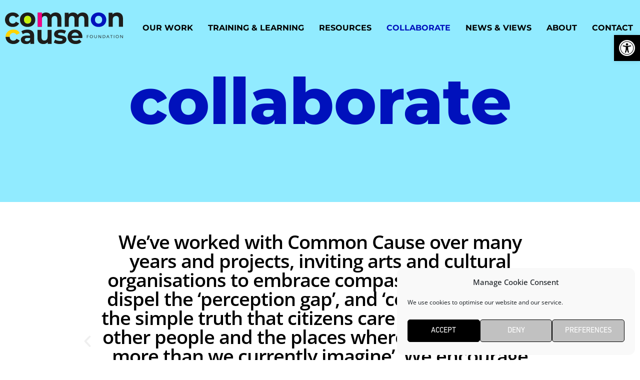

--- FILE ---
content_type: text/css
request_url: https://commoncausefoundation.org/wp-content/cache/min/1/wp-content/themes/hello-elementor-child/style.css?ver=1767630183
body_size: 857
content:
.woocommerce-order-details__title{font-size:30px!important}.woocommerce-order p,.woocommerce-order li,.woocommerce-order h2,.woocommerce-order td,.woocommerce-order th{color:#000!important}.woocommerce-checkout-review-order-table .cart_item td.product-name{min-width:200px}.product-name a{pointer-events:none}#hidden-text,#hidden-text1,#hidden-text2,.extrinsic,.intrinsic,.cultural{display:none}.sub-link{text-decoration:underline!important;color:#000}.sub-pink{background:#F20085;padding:0 .2em}.sub-green{background:#C4F20A;padding:0 .2em}.sub-yellow{background:#FFD400;padding:0 .2em}.sub-blue{background:#91EBFF;padding:0 .2em}.color-pink{color:#F20085}.color-green.current-menu-item a{color:#C4F20A!important}.color-yellow.current-menu-item a{color:#FFD400!important}.color-yellow a:hover::after{background-color:#FFD400!important}.color-pink.current-menu-item a{color:#F20085!important}.color-pink a:hover::after{background-color:#F20085!important}.color-blue-light.current-menu-item a{color:#91EBFF!important}.color-blue-light a:hover::after{background-color:#91EBFF!important}.color-blue.current-menu-item a{color:#0011BC!important}.color-blue a:hover::after{background-color:#0011BC!important}.icon-invert{transform:rotate(0deg)!important;margin-top:-32px}.seccion-50,.seccion-50 .elementor-container{flex-wrap:wrap;justify-content:flex-start}.seccion-50-right,.seccion-50-right .elementor-container{flex-wrap:wrap;justify-content:flex-end}.seccion-50 .elementor-column:first-child{width:50%}.seccion-50-right .elementor-column:first-child{width:600px;max-width:50%}.seccion-50 .elementor-column:last-child{width:600px;max-width:50%}.seccion-50-right .elementor-column:last-child{width:50%}.carrusel-slider{overflow-x:hidden;overflow-y:hidden}.carrusel-slider .jet-listing-grid__items{width:calc(100% + 20%)!important;margin-left:-10%!important}.carrusel-slider .prev-arrow{left:10%!important}.carrusel-slider .next-arrow{right:10%!important}.jet-listing-grid__slider .jet-listing-grid__slider-icon{opacity:0;transition:all .2s ease-in-out}.jet-listing-grid__slider:hover .jet-listing-grid__slider-icon{opacity:1}.img-resource{cursor:pointer}.carrusel-values .jet-listing-grid__item:first-child section,.carrusel-values .jet-listing-grid__item:last-child section{border:0!important;opacity:0!important}.carrusel-values .jet-listing-grid__item:first-child .elementor-background-overlay,.carrusel-values .jet-listing-grid__item:last-child .elementor-background-overlay{background:none!important}.post-1082 .take-title,.post-1082 .take-content{display:none}@media (max-width:1025px){.seccion-50 .elementor-column:first-child{width:100%}.seccion-50 .elementor-column:last-child{width:100%;max-width:100%}}@media (max-width:767px){br.not-mobile{display:none}.carrusel-slider .jet-listing-grid__items{width:100%!important;margin:0!important}.carrusel-slider .prev-arrow{left:0!important}.carrusel-slider .next-arrow{right:0!important}.jet-listing-grid__slider .jet-listing-grid__slider-icon{opacity:1!important;transition:all .2s ease-in-out}.jet-listing-grid__slider-icon.slick-arrow{top:30%!important}.seccion-50-right .elementor-column,.seccion-50 .elementor-column{width:100%!important;max-width:100%!important}.elementor-nav-menu--dropdown{height:100vh}.elementor-nav-menu{height:100%;margin-top:30px!important}.elementor-nav-menu li{margin-bottom:15px!important}.elementor-sticky--effects .elementor-nav-menu--dropdown{top:15px!important}}

--- FILE ---
content_type: text/css
request_url: https://commoncausefoundation.org/wp-content/uploads/elementor/css/post-6.css?ver=1767630181
body_size: 710
content:
.elementor-kit-6{--e-global-color-primary:#000000;--e-global-color-secondary:#000000;--e-global-color-text:#000000;--e-global-color-accent:#000000;--e-global-color-6169a6c:#F20085;--e-global-color-c41b30a:#91EBFF;--e-global-color-8c308dc:#C4F20A;--e-global-color-aa752fc:#FFD400;--e-global-color-7b366ab:#0011BC;--e-global-color-de299ed:#FFFFFF;--e-global-typography-text-font-family:"Montserrat";--e-global-typography-text-font-weight:400;color:var( --e-global-color-primary );font-family:"Open Sans", Sans-serif;font-size:17px;line-height:24px;}.elementor-kit-6 button,.elementor-kit-6 input[type="button"],.elementor-kit-6 input[type="submit"],.elementor-kit-6 .elementor-button{background-color:var( --e-global-color-accent );font-family:"DIN", Sans-serif;font-size:18px;text-transform:uppercase;line-height:1em;border-radius:20px 20px 20px 20px;padding:11px 15px 8px 15px;}.elementor-kit-6 button:hover,.elementor-kit-6 button:focus,.elementor-kit-6 input[type="button"]:hover,.elementor-kit-6 input[type="button"]:focus,.elementor-kit-6 input[type="submit"]:hover,.elementor-kit-6 input[type="submit"]:focus,.elementor-kit-6 .elementor-button:hover,.elementor-kit-6 .elementor-button:focus{background-color:var( --e-global-color-6169a6c );}.elementor-kit-6 e-page-transition{background-color:#FFBC7D;}.elementor-kit-6 h1{font-family:"Montserrat", Sans-serif;font-size:250px;font-weight:800;}.elementor-kit-6 h2{font-family:"Montserrat", Sans-serif;font-size:80px;font-weight:800;}.elementor-kit-6 h3{font-family:"Montserrat", Sans-serif;font-size:35px;font-weight:800;text-transform:uppercase;}.elementor-kit-6 h4{font-family:"Montserrat", Sans-serif;font-size:30px;font-weight:800;}.elementor-kit-6 img{border-style:solid;border-width:0px 0px 0px 0px;border-radius:0px 0px 0px 0px;}.elementor-section.elementor-section-boxed > .elementor-container{max-width:1200px;}.e-con{--container-max-width:1200px;}.elementor-widget:not(:last-child){margin-block-end:20px;}.elementor-element{--widgets-spacing:20px 20px;--widgets-spacing-row:20px;--widgets-spacing-column:20px;}{}h1.entry-title{display:var(--page-title-display);}@media(max-width:1024px){.elementor-section.elementor-section-boxed > .elementor-container{max-width:1024px;}.e-con{--container-max-width:1024px;}}@media(max-width:767px){.elementor-section.elementor-section-boxed > .elementor-container{max-width:767px;}.e-con{--container-max-width:767px;}}/* Start Custom Fonts CSS */@font-face {
	font-family: 'DIN';
	font-style: normal;
	font-weight: normal;
	font-display: auto;
	src: url('/wp-content/uploads/fonts/DINNextLTPro-Regular.otf') format('truetype');
}
/* End Custom Fonts CSS */

--- FILE ---
content_type: text/css
request_url: https://commoncausefoundation.org/wp-content/uploads/elementor/css/post-30.css?ver=1767632383
body_size: 2230
content:
.elementor-30 .elementor-element.elementor-element-80764a5:not(.elementor-motion-effects-element-type-background), .elementor-30 .elementor-element.elementor-element-80764a5 > .elementor-motion-effects-container > .elementor-motion-effects-layer{background-color:var( --e-global-color-c41b30a );}.elementor-30 .elementor-element.elementor-element-80764a5{transition:background 0.3s, border 0.3s, border-radius 0.3s, box-shadow 0.3s;padding:10% 0% 10% 0%;}.elementor-30 .elementor-element.elementor-element-80764a5 > .elementor-background-overlay{transition:background 0.3s, border-radius 0.3s, opacity 0.3s;}.elementor-30 .elementor-element.elementor-element-1b574df{text-align:center;}.elementor-30 .elementor-element.elementor-element-1b574df .elementor-heading-title{font-size:10vw;color:var( --e-global-color-7b366ab );}.elementor-30 .elementor-element.elementor-element-10e3311 > .elementor-container{max-width:1000px;}.elementor-30 .elementor-element.elementor-element-10e3311{padding:30px 0px 30px 0px;}.elementor-30 .elementor-element.elementor-element-a6d7d75 .elementor-swiper-button{font-size:30px;}.elementor-30 .elementor-element.elementor-element-a6d7d75 .swiper-pagination-bullet{height:15px;width:15px;}.elementor-30 .elementor-element.elementor-element-a6d7d75 .swiper-horizontal .swiper-pagination-progressbar{height:15px;}.elementor-30 .elementor-element.elementor-element-a6d7d75 .elementor-testimonial__text{font-size:38px;font-weight:600;font-style:normal;line-height:1em;letter-spacing:-1px;}.elementor-30 .elementor-element.elementor-element-a6d7d75 .elementor-testimonial__name{font-size:22px;font-weight:normal;}.elementor-30 .elementor-element.elementor-element-a6d7d75 .elementor-testimonial__image img{width:0px;height:0px;}.elementor-30 .elementor-element.elementor-element-a6d7d75.elementor-testimonial--layout-image_left .elementor-testimonial__content:after,
					 .elementor-30 .elementor-element.elementor-element-a6d7d75.elementor-testimonial--layout-image_right .elementor-testimonial__content:after{top:calc( 20px + (0px / 2) - 8px );}body:not(.rtl) .elementor-30 .elementor-element.elementor-element-a6d7d75.elementor-testimonial--layout-image_stacked:not(.elementor-testimonial--align-center):not(.elementor-testimonial--align-right) .elementor-testimonial__content:after,
					 body:not(.rtl) .elementor-30 .elementor-element.elementor-element-a6d7d75.elementor-testimonial--layout-image_inline:not(.elementor-testimonial--align-center):not(.elementor-testimonial--align-right) .elementor-testimonial__content:after,
					 .elementor-30 .elementor-element.elementor-element-a6d7d75.elementor-testimonial--layout-image_stacked.elementor-testimonial--align-left .elementor-testimonial__content:after,
					 .elementor-30 .elementor-element.elementor-element-a6d7d75.elementor-testimonial--layout-image_inline.elementor-testimonial--align-left .elementor-testimonial__content:after{left:calc( 20px + (0px / 2) - 8px );right:auto;}body.rtl .elementor-30 .elementor-element.elementor-element-a6d7d75.elementor-testimonial--layout-image_stacked:not(.elementor-testimonial--align-center):not(.elementor-testimonial--align-left) .elementor-testimonial__content:after,
					 body.rtl .elementor-30 .elementor-element.elementor-element-a6d7d75.elementor-testimonial--layout-image_inline:not(.elementor-testimonial--align-center):not(.elementor-testimonial--align-left) .elementor-testimonial__content:after,
					 .elementor-30 .elementor-element.elementor-element-a6d7d75.elementor-testimonial--layout-image_stacked.elementor-testimonial--align-right .elementor-testimonial__content:after,
					 .elementor-30 .elementor-element.elementor-element-a6d7d75.elementor-testimonial--layout-image_inline.elementor-testimonial--align-right .elementor-testimonial__content:after{right:calc( 20px + (0px / 2) - 8px );left:auto;}body:not(.rtl) .elementor-30 .elementor-element.elementor-element-a6d7d75.elementor-testimonial--layout-image_above:not(.elementor-testimonial--align-center):not(.elementor-testimonial--align-right) .elementor-testimonial__content:after,
					 .elementor-30 .elementor-element.elementor-element-a6d7d75.elementor-testimonial--layout-image_above.elementor-testimonial--align-left .elementor-testimonial__content:after{left:calc( 20px + (0px / 2) - 8px );right:auto;}body.rtl .elementor-30 .elementor-element.elementor-element-a6d7d75.elementor-testimonial--layout-image_above:not(.elementor-testimonial--align-center):not(.elementor-testimonial--align-left) .elementor-testimonial__content:after,
					 .elementor-30 .elementor-element.elementor-element-a6d7d75.elementor-testimonial--layout-image_above.elementor-testimonial--align-right .elementor-testimonial__content:after{right:calc( 20px + (0px / 2) - 8px );left:auto;}.elementor-30 .elementor-element.elementor-element-ee4443e:not(.elementor-motion-effects-element-type-background), .elementor-30 .elementor-element.elementor-element-ee4443e > .elementor-motion-effects-container > .elementor-motion-effects-layer{background-color:var( --e-global-color-aa752fc );}.elementor-30 .elementor-element.elementor-element-ee4443e{transition:background 0.3s, border 0.3s, border-radius 0.3s, box-shadow 0.3s;}.elementor-30 .elementor-element.elementor-element-ee4443e > .elementor-background-overlay{transition:background 0.3s, border-radius 0.3s, opacity 0.3s;}.elementor-30 .elementor-element.elementor-element-ca208d5:not(.elementor-motion-effects-element-type-background) > .elementor-widget-wrap, .elementor-30 .elementor-element.elementor-element-ca208d5 > .elementor-widget-wrap > .elementor-motion-effects-container > .elementor-motion-effects-layer{background-color:var( --e-global-color-aa752fc );}.elementor-30 .elementor-element.elementor-element-ca208d5 > .elementor-element-populated{transition:background 0.3s, border 0.3s, border-radius 0.3s, box-shadow 0.3s;padding:15% 10% 15% 1%;}.elementor-30 .elementor-element.elementor-element-ca208d5 > .elementor-element-populated > .elementor-background-overlay{transition:background 0.3s, border-radius 0.3s, opacity 0.3s;}.elementor-30 .elementor-element.elementor-element-7b70c87 .elementor-heading-title{font-size:70px;color:var( --e-global-color-6169a6c );}.elementor-30 .elementor-element.elementor-element-8ba3a55:not(.elementor-motion-effects-element-type-background) > .elementor-widget-wrap, .elementor-30 .elementor-element.elementor-element-8ba3a55 > .elementor-widget-wrap > .elementor-motion-effects-container > .elementor-motion-effects-layer{background-image:url("https://commoncausefoundation.org/wp-content/uploads/2021/07/Seeing-is-believing.jpg");background-position:544px 0px;background-repeat:no-repeat;background-size:cover;}.elementor-bc-flex-widget .elementor-30 .elementor-element.elementor-element-8ba3a55.elementor-column .elementor-widget-wrap{align-items:center;}.elementor-30 .elementor-element.elementor-element-8ba3a55.elementor-column.elementor-element[data-element_type="column"] > .elementor-widget-wrap.elementor-element-populated{align-content:center;align-items:center;}.elementor-30 .elementor-element.elementor-element-8ba3a55 > .elementor-element-populated{transition:background 0.3s, border 0.3s, border-radius 0.3s, box-shadow 0.3s;}.elementor-30 .elementor-element.elementor-element-8ba3a55 > .elementor-element-populated > .elementor-background-overlay{transition:background 0.3s, border-radius 0.3s, opacity 0.3s;}.elementor-30 .elementor-element.elementor-element-7084304{--spacer-size:50px;}.elementor-30 .elementor-element.elementor-element-d7d6014{margin-top:102px;margin-bottom:102px;}.elementor-bc-flex-widget .elementor-30 .elementor-element.elementor-element-3d1fb35.elementor-column .elementor-widget-wrap{align-items:center;}.elementor-30 .elementor-element.elementor-element-3d1fb35.elementor-column.elementor-element[data-element_type="column"] > .elementor-widget-wrap.elementor-element-populated{align-content:center;align-items:center;}.elementor-30 .elementor-element.elementor-element-3d1fb35 > .elementor-element-populated{margin:0px 50px 0px 0px;--e-column-margin-right:50px;--e-column-margin-left:0px;}.elementor-30 .elementor-element.elementor-element-28e9181 .elementor-heading-title{font-size:62px;color:var( --e-global-color-7b366ab );}.elementor-30 .elementor-element.elementor-element-5f01eff:not(.elementor-motion-effects-element-type-background), .elementor-30 .elementor-element.elementor-element-5f01eff > .elementor-motion-effects-container > .elementor-motion-effects-layer{background-color:var( --e-global-color-6169a6c );}.elementor-30 .elementor-element.elementor-element-5f01eff{transition:background 0.3s, border 0.3s, border-radius 0.3s, box-shadow 0.3s;}.elementor-30 .elementor-element.elementor-element-5f01eff > .elementor-background-overlay{transition:background 0.3s, border-radius 0.3s, opacity 0.3s;}.elementor-30 .elementor-element.elementor-element-a0b818d > .elementor-element-populated{transition:background 0.3s, border 0.3s, border-radius 0.3s, box-shadow 0.3s;padding:15% 10% 15% 1%;}.elementor-30 .elementor-element.elementor-element-a0b818d > .elementor-element-populated > .elementor-background-overlay{transition:background 0.3s, border-radius 0.3s, opacity 0.3s;}.elementor-30 .elementor-element.elementor-element-bf8ef88 .elementor-heading-title{font-size:70px;color:var( --e-global-color-c41b30a );}.elementor-30 .elementor-element.elementor-element-fd219fc{color:var( --e-global-color-de299ed );}.elementor-30 .elementor-element.elementor-element-0461fe8:not(.elementor-motion-effects-element-type-background) > .elementor-widget-wrap, .elementor-30 .elementor-element.elementor-element-0461fe8 > .elementor-widget-wrap > .elementor-motion-effects-container > .elementor-motion-effects-layer{background-image:url("https://commoncausefoundation.org/wp-content/uploads/2021/07/Research-projects.jpg");background-position:482px 0px;background-repeat:no-repeat;background-size:cover;}.elementor-bc-flex-widget .elementor-30 .elementor-element.elementor-element-0461fe8.elementor-column .elementor-widget-wrap{align-items:center;}.elementor-30 .elementor-element.elementor-element-0461fe8.elementor-column.elementor-element[data-element_type="column"] > .elementor-widget-wrap.elementor-element-populated{align-content:center;align-items:center;}.elementor-30 .elementor-element.elementor-element-0461fe8 > .elementor-element-populated{transition:background 0.3s, border 0.3s, border-radius 0.3s, box-shadow 0.3s;}.elementor-30 .elementor-element.elementor-element-0461fe8 > .elementor-element-populated > .elementor-background-overlay{transition:background 0.3s, border-radius 0.3s, opacity 0.3s;}.elementor-30 .elementor-element.elementor-element-75f2e7b{--spacer-size:50px;}.elementor-30 .elementor-element.elementor-element-e2cf01f{transition:background 0.3s, border 0.3s, border-radius 0.3s, box-shadow 0.3s;}.elementor-30 .elementor-element.elementor-element-e2cf01f > .elementor-background-overlay{transition:background 0.3s, border-radius 0.3s, opacity 0.3s;}.elementor-30 .elementor-element.elementor-element-bcaf5bb:not(.elementor-motion-effects-element-type-background) > .elementor-widget-wrap, .elementor-30 .elementor-element.elementor-element-bcaf5bb > .elementor-widget-wrap > .elementor-motion-effects-container > .elementor-motion-effects-layer{background-image:url("https://commoncausefoundation.org/wp-content/uploads/2021/09/teaching_.jpg");background-position:-375px 0px;background-repeat:no-repeat;background-size:cover;}.elementor-bc-flex-widget .elementor-30 .elementor-element.elementor-element-bcaf5bb.elementor-column .elementor-widget-wrap{align-items:center;}.elementor-30 .elementor-element.elementor-element-bcaf5bb.elementor-column.elementor-element[data-element_type="column"] > .elementor-widget-wrap.elementor-element-populated{align-content:center;align-items:center;}.elementor-30 .elementor-element.elementor-element-bcaf5bb > .elementor-element-populated{transition:background 0.3s, border 0.3s, border-radius 0.3s, box-shadow 0.3s;}.elementor-30 .elementor-element.elementor-element-bcaf5bb > .elementor-element-populated > .elementor-background-overlay{transition:background 0.3s, border-radius 0.3s, opacity 0.3s;}.elementor-30 .elementor-element.elementor-element-f2453e0{--spacer-size:50px;}.elementor-30 .elementor-element.elementor-element-813c32c > .elementor-element-populated{transition:background 0.3s, border 0.3s, border-radius 0.3s, box-shadow 0.3s;padding:18% 1% 18% 10%;}.elementor-30 .elementor-element.elementor-element-813c32c > .elementor-element-populated > .elementor-background-overlay{transition:background 0.3s, border-radius 0.3s, opacity 0.3s;}.elementor-30 .elementor-element.elementor-element-1ad44cf .elementor-heading-title{font-size:70px;color:var( --e-global-color-6169a6c );}.elementor-30 .elementor-element.elementor-element-7d1b45c{color:var( --e-global-color-primary );}.elementor-30 .elementor-element.elementor-element-5828b2a:not(.elementor-motion-effects-element-type-background), .elementor-30 .elementor-element.elementor-element-5828b2a > .elementor-motion-effects-container > .elementor-motion-effects-layer{background-color:var( --e-global-color-8c308dc );}.elementor-30 .elementor-element.elementor-element-5828b2a{transition:background 0.3s, border 0.3s, border-radius 0.3s, box-shadow 0.3s;}.elementor-30 .elementor-element.elementor-element-5828b2a > .elementor-background-overlay{transition:background 0.3s, border-radius 0.3s, opacity 0.3s;}.elementor-30 .elementor-element.elementor-element-c2f7f74 > .elementor-element-populated{transition:background 0.3s, border 0.3s, border-radius 0.3s, box-shadow 0.3s;padding:18% 10% 18% 1%;}.elementor-30 .elementor-element.elementor-element-c2f7f74 > .elementor-element-populated > .elementor-background-overlay{transition:background 0.3s, border-radius 0.3s, opacity 0.3s;}.elementor-30 .elementor-element.elementor-element-76fcc91 .elementor-heading-title{font-size:70px;color:var( --e-global-color-6169a6c );}.elementor-30 .elementor-element.elementor-element-c7cc5ae{color:var( --e-global-color-primary );}.elementor-30 .elementor-element.elementor-element-3cfe50c:not(.elementor-motion-effects-element-type-background) > .elementor-widget-wrap, .elementor-30 .elementor-element.elementor-element-3cfe50c > .elementor-widget-wrap > .elementor-motion-effects-container > .elementor-motion-effects-layer{background-image:url("https://commoncausefoundation.org/wp-content/uploads/2021/07/Consultancy.jpg");background-position:388px 0px;background-repeat:no-repeat;background-size:cover;}.elementor-bc-flex-widget .elementor-30 .elementor-element.elementor-element-3cfe50c.elementor-column .elementor-widget-wrap{align-items:center;}.elementor-30 .elementor-element.elementor-element-3cfe50c.elementor-column.elementor-element[data-element_type="column"] > .elementor-widget-wrap.elementor-element-populated{align-content:center;align-items:center;}.elementor-30 .elementor-element.elementor-element-3cfe50c > .elementor-element-populated{transition:background 0.3s, border 0.3s, border-radius 0.3s, box-shadow 0.3s;}.elementor-30 .elementor-element.elementor-element-3cfe50c > .elementor-element-populated > .elementor-background-overlay{transition:background 0.3s, border-radius 0.3s, opacity 0.3s;}.elementor-30 .elementor-element.elementor-element-309b949{--spacer-size:50px;}.elementor-30 .elementor-element.elementor-element-f7226bb:not(.elementor-motion-effects-element-type-background), .elementor-30 .elementor-element.elementor-element-f7226bb > .elementor-motion-effects-container > .elementor-motion-effects-layer{background-color:var( --e-global-color-c41b30a );}.elementor-30 .elementor-element.elementor-element-f7226bb{transition:background 0.3s, border 0.3s, border-radius 0.3s, box-shadow 0.3s;}.elementor-30 .elementor-element.elementor-element-f7226bb > .elementor-background-overlay{transition:background 0.3s, border-radius 0.3s, opacity 0.3s;}.elementor-30 .elementor-element.elementor-element-cab87c7:not(.elementor-motion-effects-element-type-background) > .elementor-widget-wrap, .elementor-30 .elementor-element.elementor-element-cab87c7 > .elementor-widget-wrap > .elementor-motion-effects-container > .elementor-motion-effects-layer{background-image:url("https://commoncausefoundation.org/wp-content/uploads/2021/07/Values-Analysis.jpg");background-position:-532px 0px;background-repeat:no-repeat;background-size:cover;}.elementor-bc-flex-widget .elementor-30 .elementor-element.elementor-element-cab87c7.elementor-column .elementor-widget-wrap{align-items:center;}.elementor-30 .elementor-element.elementor-element-cab87c7.elementor-column.elementor-element[data-element_type="column"] > .elementor-widget-wrap.elementor-element-populated{align-content:center;align-items:center;}.elementor-30 .elementor-element.elementor-element-cab87c7 > .elementor-element-populated{transition:background 0.3s, border 0.3s, border-radius 0.3s, box-shadow 0.3s;}.elementor-30 .elementor-element.elementor-element-cab87c7 > .elementor-element-populated > .elementor-background-overlay{transition:background 0.3s, border-radius 0.3s, opacity 0.3s;}.elementor-30 .elementor-element.elementor-element-5a5fb93{--spacer-size:50px;}.elementor-30 .elementor-element.elementor-element-7a295b9 > .elementor-element-populated{transition:background 0.3s, border 0.3s, border-radius 0.3s, box-shadow 0.3s;padding:18% 1% 18% 10%;}.elementor-30 .elementor-element.elementor-element-7a295b9 > .elementor-element-populated > .elementor-background-overlay{transition:background 0.3s, border-radius 0.3s, opacity 0.3s;}.elementor-30 .elementor-element.elementor-element-eaf5d6f .elementor-heading-title{font-size:70px;color:var( --e-global-color-de299ed );}.elementor-30 .elementor-element.elementor-element-461cf5a{color:var( --e-global-color-primary );}@media(min-width:1025px){.elementor-30 .elementor-element.elementor-element-8ba3a55:not(.elementor-motion-effects-element-type-background) > .elementor-widget-wrap, .elementor-30 .elementor-element.elementor-element-8ba3a55 > .elementor-widget-wrap > .elementor-motion-effects-container > .elementor-motion-effects-layer{background-attachment:fixed;}.elementor-30 .elementor-element.elementor-element-0461fe8:not(.elementor-motion-effects-element-type-background) > .elementor-widget-wrap, .elementor-30 .elementor-element.elementor-element-0461fe8 > .elementor-widget-wrap > .elementor-motion-effects-container > .elementor-motion-effects-layer{background-attachment:fixed;}.elementor-30 .elementor-element.elementor-element-bcaf5bb:not(.elementor-motion-effects-element-type-background) > .elementor-widget-wrap, .elementor-30 .elementor-element.elementor-element-bcaf5bb > .elementor-widget-wrap > .elementor-motion-effects-container > .elementor-motion-effects-layer{background-attachment:fixed;}.elementor-30 .elementor-element.elementor-element-3cfe50c:not(.elementor-motion-effects-element-type-background) > .elementor-widget-wrap, .elementor-30 .elementor-element.elementor-element-3cfe50c > .elementor-widget-wrap > .elementor-motion-effects-container > .elementor-motion-effects-layer{background-attachment:fixed;}.elementor-30 .elementor-element.elementor-element-cab87c7:not(.elementor-motion-effects-element-type-background) > .elementor-widget-wrap, .elementor-30 .elementor-element.elementor-element-cab87c7 > .elementor-widget-wrap > .elementor-motion-effects-container > .elementor-motion-effects-layer{background-attachment:fixed;}}@media(max-width:1024px){.elementor-30 .elementor-element.elementor-element-ca208d5 > .elementor-element-populated{padding:20px 20px 20px 20px;}.elementor-30 .elementor-element.elementor-element-7b70c87 .elementor-heading-title{font-size:50px;}.elementor-30 .elementor-element.elementor-element-8ba3a55:not(.elementor-motion-effects-element-type-background) > .elementor-widget-wrap, .elementor-30 .elementor-element.elementor-element-8ba3a55 > .elementor-widget-wrap > .elementor-motion-effects-container > .elementor-motion-effects-layer{background-position:0px 0px;}.elementor-30 .elementor-element.elementor-element-d7d6014{margin-top:30px;margin-bottom:0px;}.elementor-30 .elementor-element.elementor-element-3d1fb35 > .elementor-element-populated{margin:0px 0px 0px 0px;--e-column-margin-right:0px;--e-column-margin-left:0px;padding:20px 20px 20px 20px;}.elementor-30 .elementor-element.elementor-element-28e9181 .elementor-heading-title{font-size:34px;}.elementor-30 .elementor-element.elementor-element-a0b818d > .elementor-element-populated{padding:20px 20px 20px 20px;}.elementor-30 .elementor-element.elementor-element-bf8ef88 .elementor-heading-title{font-size:45px;}.elementor-30 .elementor-element.elementor-element-0461fe8:not(.elementor-motion-effects-element-type-background) > .elementor-widget-wrap, .elementor-30 .elementor-element.elementor-element-0461fe8 > .elementor-widget-wrap > .elementor-motion-effects-container > .elementor-motion-effects-layer{background-position:0px 0px;}.elementor-30 .elementor-element.elementor-element-bcaf5bb:not(.elementor-motion-effects-element-type-background) > .elementor-widget-wrap, .elementor-30 .elementor-element.elementor-element-bcaf5bb > .elementor-widget-wrap > .elementor-motion-effects-container > .elementor-motion-effects-layer{background-position:0px 0px;}.elementor-30 .elementor-element.elementor-element-813c32c > .elementor-element-populated{padding:50px 50px 50px 50px;}.elementor-30 .elementor-element.elementor-element-1ad44cf .elementor-heading-title{font-size:55px;}.elementor-30 .elementor-element.elementor-element-c2f7f74 > .elementor-element-populated{padding:50px 50px 50px 50px;}.elementor-30 .elementor-element.elementor-element-76fcc91 .elementor-heading-title{font-size:38px;}.elementor-30 .elementor-element.elementor-element-3cfe50c:not(.elementor-motion-effects-element-type-background) > .elementor-widget-wrap, .elementor-30 .elementor-element.elementor-element-3cfe50c > .elementor-widget-wrap > .elementor-motion-effects-container > .elementor-motion-effects-layer{background-position:0px 0px;}.elementor-30 .elementor-element.elementor-element-cab87c7:not(.elementor-motion-effects-element-type-background) > .elementor-widget-wrap, .elementor-30 .elementor-element.elementor-element-cab87c7 > .elementor-widget-wrap > .elementor-motion-effects-container > .elementor-motion-effects-layer{background-position:0px 0px;}.elementor-30 .elementor-element.elementor-element-7a295b9 > .elementor-element-populated{padding:50px 50px 50px 50px;}.elementor-30 .elementor-element.elementor-element-eaf5d6f .elementor-heading-title{font-size:46px;}}@media(max-width:767px){.elementor-30 .elementor-element.elementor-element-10e3311{padding:20px 0px 20px 0px;}.elementor-30 .elementor-element.elementor-element-a6d7d75 .elementor-testimonial__text{font-size:24px;}.elementor-30 .elementor-element.elementor-element-a6d7d75 .elementor-testimonial__name{font-size:18px;line-height:1.1em;}.elementor-30 .elementor-element.elementor-element-ca208d5{width:100%;}.elementor-30 .elementor-element.elementor-element-ca208d5 > .elementor-element-populated{padding:30px 30px 30px 30px;}.elementor-30 .elementor-element.elementor-element-8ba3a55:not(.elementor-motion-effects-element-type-background) > .elementor-widget-wrap, .elementor-30 .elementor-element.elementor-element-8ba3a55 > .elementor-widget-wrap > .elementor-motion-effects-container > .elementor-motion-effects-layer{background-position:center center;}.elementor-30 .elementor-element.elementor-element-7084304{--spacer-size:250px;}.elementor-30 .elementor-element.elementor-element-3f0a4ba > .elementor-element-populated{padding:30px 30px 30px 30px;}.elementor-30 .elementor-element.elementor-element-5f01eff{margin-top:50px;margin-bottom:0px;}.elementor-30 .elementor-element.elementor-element-a0b818d > .elementor-element-populated{padding:30px 30px 30px 30px;}.elementor-30 .elementor-element.elementor-element-0461fe8:not(.elementor-motion-effects-element-type-background) > .elementor-widget-wrap, .elementor-30 .elementor-element.elementor-element-0461fe8 > .elementor-widget-wrap > .elementor-motion-effects-container > .elementor-motion-effects-layer{background-position:center center;}.elementor-30 .elementor-element.elementor-element-75f2e7b{--spacer-size:250px;}.elementor-30 .elementor-element.elementor-element-bcaf5bb:not(.elementor-motion-effects-element-type-background) > .elementor-widget-wrap, .elementor-30 .elementor-element.elementor-element-bcaf5bb > .elementor-widget-wrap > .elementor-motion-effects-container > .elementor-motion-effects-layer{background-position:center center;}.elementor-30 .elementor-element.elementor-element-f2453e0{--spacer-size:250px;}.elementor-30 .elementor-element.elementor-element-813c32c > .elementor-element-populated{padding:30px 30px 30px 30px;}.elementor-30 .elementor-element.elementor-element-c2f7f74 > .elementor-element-populated{padding:30px 30px 30px 30px;}.elementor-30 .elementor-element.elementor-element-3cfe50c:not(.elementor-motion-effects-element-type-background) > .elementor-widget-wrap, .elementor-30 .elementor-element.elementor-element-3cfe50c > .elementor-widget-wrap > .elementor-motion-effects-container > .elementor-motion-effects-layer{background-position:center center;}.elementor-30 .elementor-element.elementor-element-309b949{--spacer-size:250px;}.elementor-30 .elementor-element.elementor-element-cab87c7:not(.elementor-motion-effects-element-type-background) > .elementor-widget-wrap, .elementor-30 .elementor-element.elementor-element-cab87c7 > .elementor-widget-wrap > .elementor-motion-effects-container > .elementor-motion-effects-layer{background-position:center center;}.elementor-30 .elementor-element.elementor-element-5a5fb93{--spacer-size:250px;}.elementor-30 .elementor-element.elementor-element-7a295b9 > .elementor-element-populated{padding:30px 30px 30px 30px;}}/* Start custom CSS for testimonial-carousel, class: .elementor-element-a6d7d75 */.elementor-30 .elementor-element.elementor-element-a6d7d75 .elementor-testimonial__name {
    text-align: center !important;
}

.elementor-30 .elementor-element.elementor-element-a6d7d75 .swiper-slide {
    display: flex;
    align-items: center;
}/* End custom CSS */
/* Start custom CSS for column, class: .elementor-element-bcaf5bb */.elementor-30 .elementor-element.elementor-element-bcaf5bb.elementor-column {
    max-width: calc(50% - 100px) !important;

}

@media (max-width: 767px) {
    .elementor-30 .elementor-element.elementor-element-bcaf5bb.elementor-column {
        max-width: 100% !important;
    }
}/* End custom CSS */
/* Start custom CSS for column, class: .elementor-element-813c32c */.elementor-30 .elementor-element.elementor-element-813c32c.elementor-column {
    max-width: calc(50% + 100px) !important;
    width: 700px !important;
}


@media (max-width: 767px) {
    .elementor-30 .elementor-element.elementor-element-813c32c.elementor-column {
        max-width: 100% !important;
    }
}/* End custom CSS */
/* Start custom CSS for column, class: .elementor-element-cab87c7 */.elementor-30 .elementor-element.elementor-element-cab87c7.elementor-column {
    max-width: calc(50% - 100px) !important;

}


@media (max-width: 767px) {
    .elementor-30 .elementor-element.elementor-element-cab87c7.elementor-column {
        max-width: 100% !important;
    }
}/* End custom CSS */
/* Start custom CSS for column, class: .elementor-element-7a295b9 */.elementor-30 .elementor-element.elementor-element-7a295b9.elementor-column {
    max-width: calc(50% + 100px) !important;
    width: 700px !important;
}

@media (max-width: 767px) {
    .elementor-30 .elementor-element.elementor-element-7a295b9.elementor-column {
        max-width: 100% !important;
    }
}/* End custom CSS */

--- FILE ---
content_type: text/css
request_url: https://commoncausefoundation.org/wp-content/uploads/elementor/css/post-33.css?ver=1767630181
body_size: 1051
content:
.elementor-33 .elementor-element.elementor-element-2f6c957 > .elementor-container{max-width:1400px;}.elementor-33 .elementor-element.elementor-element-2f6c957{margin-top:15px;margin-bottom:0px;}.elementor-bc-flex-widget .elementor-33 .elementor-element.elementor-element-b1bfe8a.elementor-column .elementor-widget-wrap{align-items:center;}.elementor-33 .elementor-element.elementor-element-b1bfe8a.elementor-column.elementor-element[data-element_type="column"] > .elementor-widget-wrap.elementor-element-populated{align-content:center;align-items:center;}.elementor-33 .elementor-element.elementor-element-cc7ab8c{z-index:10;text-align:left;}.elementor-33 .elementor-element.elementor-element-cc7ab8c img{width:300px;}.elementor-bc-flex-widget .elementor-33 .elementor-element.elementor-element-879f323.elementor-column .elementor-widget-wrap{align-items:center;}.elementor-33 .elementor-element.elementor-element-879f323.elementor-column.elementor-element[data-element_type="column"] > .elementor-widget-wrap.elementor-element-populated{align-content:center;align-items:center;}.elementor-33 .elementor-element.elementor-element-6e9cb46 > .elementor-widget-container{margin:0px 0px 0px 0px;padding:0px 0px 0px 0px;}.elementor-33 .elementor-element.elementor-element-6e9cb46 .elementor-menu-toggle{margin-left:auto;background-color:var( --e-global-color-aa752fc );}.elementor-33 .elementor-element.elementor-element-6e9cb46 .elementor-nav-menu .elementor-item{font-family:"Montserrat", Sans-serif;font-size:16px;font-weight:700;text-transform:uppercase;}.elementor-33 .elementor-element.elementor-element-6e9cb46 .elementor-nav-menu--main .elementor-item{color:var( --e-global-color-primary );fill:var( --e-global-color-primary );padding-left:0px;padding-right:0px;}.elementor-33 .elementor-element.elementor-element-6e9cb46 .elementor-nav-menu--main:not(.e--pointer-framed) .elementor-item.elementor-item-active:before,
					.elementor-33 .elementor-element.elementor-element-6e9cb46 .elementor-nav-menu--main:not(.e--pointer-framed) .elementor-item.elementor-item-active:after{background-color:#02010100;}.elementor-33 .elementor-element.elementor-element-6e9cb46 .e--pointer-framed .elementor-item.elementor-item-active:before,
					.elementor-33 .elementor-element.elementor-element-6e9cb46 .e--pointer-framed .elementor-item.elementor-item-active:after{border-color:#02010100;}.elementor-33 .elementor-element.elementor-element-6e9cb46{--e-nav-menu-horizontal-menu-item-margin:calc( 30px / 2 );}.elementor-33 .elementor-element.elementor-element-6e9cb46 .elementor-nav-menu--main:not(.elementor-nav-menu--layout-horizontal) .elementor-nav-menu > li:not(:last-child){margin-bottom:30px;}.elementor-33 .elementor-element.elementor-element-6e9cb46 .elementor-nav-menu--dropdown a, .elementor-33 .elementor-element.elementor-element-6e9cb46 .elementor-menu-toggle{color:var( --e-global-color-primary );fill:var( --e-global-color-primary );}.elementor-33 .elementor-element.elementor-element-6e9cb46 .elementor-nav-menu--dropdown a:hover,
					.elementor-33 .elementor-element.elementor-element-6e9cb46 .elementor-nav-menu--dropdown a:focus,
					.elementor-33 .elementor-element.elementor-element-6e9cb46 .elementor-nav-menu--dropdown a.elementor-item-active,
					.elementor-33 .elementor-element.elementor-element-6e9cb46 .elementor-nav-menu--dropdown a.highlighted{background-color:var( --e-global-color-6169a6c );}.elementor-33 .elementor-element.elementor-element-6e9cb46 div.elementor-menu-toggle{color:var( --e-global-color-6169a6c );}.elementor-33 .elementor-element.elementor-element-6e9cb46 div.elementor-menu-toggle svg{fill:var( --e-global-color-6169a6c );}.elementor-theme-builder-content-area{height:400px;}.elementor-location-header:before, .elementor-location-footer:before{content:"";display:table;clear:both;}@media(min-width:768px){.elementor-33 .elementor-element.elementor-element-b1bfe8a{width:20%;}.elementor-33 .elementor-element.elementor-element-879f323{width:79.665%;}}@media(max-width:1024px) and (min-width:768px){.elementor-33 .elementor-element.elementor-element-b1bfe8a{width:30%;}.elementor-33 .elementor-element.elementor-element-879f323{width:70%;}}@media(max-width:1024px){.elementor-33 .elementor-element.elementor-element-2f6c957{padding:0px 20px 0px 20px;}.elementor-33 .elementor-element.elementor-element-879f323.elementor-column > .elementor-widget-wrap{justify-content:flex-end;}.elementor-33 .elementor-element.elementor-element-6e9cb46{width:auto;max-width:auto;}}@media(max-width:767px){.elementor-33 .elementor-element.elementor-element-b1bfe8a{width:80%;}.elementor-33 .elementor-element.elementor-element-cc7ab8c img{width:100%;}.elementor-33 .elementor-element.elementor-element-879f323{width:20%;}.elementor-33 .elementor-element.elementor-element-6e9cb46 .elementor-nav-menu--dropdown .elementor-item, .elementor-33 .elementor-element.elementor-element-6e9cb46 .elementor-nav-menu--dropdown  .elementor-sub-item{font-size:20px;}.elementor-33 .elementor-element.elementor-element-6e9cb46 .elementor-nav-menu--main > .elementor-nav-menu > li > .elementor-nav-menu--dropdown, .elementor-33 .elementor-element.elementor-element-6e9cb46 .elementor-nav-menu__container.elementor-nav-menu--dropdown{margin-top:27px !important;}}/* Start custom CSS for nav-menu, class: .elementor-element-6e9cb46 */.elementor-33 .elementor-element.elementor-element-6e9cb46 {
    margin: 0;
}/* End custom CSS */
/* Start custom CSS for section, class: .elementor-element-2f6c957 */header {
    position: absolute;
    width: 100%;
}
.elementor-33 .elementor-element.elementor-element-2f6c957.elementor-sticky--effects {
    background-color:rgba(255,255,255,.95);
    transition: all .7s ease;
}
.elementor-33 .elementor-element.elementor-element-2f6c957.elementor-sticky--effects a
{
    color: #333 !important;
}

.elementor-33 .elementor-element.elementor-element-2f6c957.elementor-sticky--effects .logotipo img {
    transition: all .7s ease;
    width: 120px;
}


@media (max-width: 767px) {
    
    header {
        position: relative !important;
    }
    
}/* End custom CSS */
/* Start custom CSS */.elementor-33 {
    position: absolute;
    width: 100%;
}/* End custom CSS */

--- FILE ---
content_type: text/css
request_url: https://commoncausefoundation.org/wp-content/uploads/elementor/css/post-172.css?ver=1767630182
body_size: 988
content:
.elementor-172 .elementor-element.elementor-element-a562f85:not(.elementor-motion-effects-element-type-background), .elementor-172 .elementor-element.elementor-element-a562f85 > .elementor-motion-effects-container > .elementor-motion-effects-layer{background-color:var( --e-global-color-primary );}.elementor-172 .elementor-element.elementor-element-a562f85 > .elementor-container{max-width:1300px;}.elementor-172 .elementor-element.elementor-element-a562f85{transition:background 0.3s, border 0.3s, border-radius 0.3s, box-shadow 0.3s;padding:40px 0px 50px 0px;}.elementor-172 .elementor-element.elementor-element-a562f85 > .elementor-background-overlay{transition:background 0.3s, border-radius 0.3s, opacity 0.3s;}.elementor-172 .elementor-element.elementor-element-cf03da8{width:var( --container-widget-width, 500px );max-width:500px;--container-widget-width:500px;--container-widget-flex-grow:0;}.elementor-172 .elementor-element.elementor-element-cf03da8 > .elementor-widget-container{margin:-100px 0px 0px -70px;}.elementor-172 .elementor-element.elementor-element-8b11694 .elementor-heading-title{color:#FFFFFF;}.elementor-bc-flex-widget .elementor-172 .elementor-element.elementor-element-72a4dae.elementor-column .elementor-widget-wrap{align-items:center;}.elementor-172 .elementor-element.elementor-element-72a4dae.elementor-column.elementor-element[data-element_type="column"] > .elementor-widget-wrap.elementor-element-populated{align-content:center;align-items:center;}.elementor-172 .elementor-element.elementor-element-72a4dae > .elementor-widget-wrap > .elementor-widget:not(.elementor-widget__width-auto):not(.elementor-widget__width-initial):not(:last-child):not(.elementor-absolute){margin-bottom:10px;}.elementor-172 .elementor-element.elementor-element-72a4dae > .elementor-element-populated{border-style:solid;border-width:0px 0px 0px 1px;border-color:#FFFFFF;padding:0px 20px 0px 20px;}.elementor-172 .elementor-element.elementor-element-a5e9318{font-size:16px;color:#FFFFFF;}.elementor-172 .elementor-element.elementor-element-fd7f2ca .elementor-icon-list-icon i{transition:color 0.3s;}.elementor-172 .elementor-element.elementor-element-fd7f2ca .elementor-icon-list-icon svg{transition:fill 0.3s;}.elementor-172 .elementor-element.elementor-element-fd7f2ca{--e-icon-list-icon-size:14px;--icon-vertical-offset:0px;}.elementor-172 .elementor-element.elementor-element-fd7f2ca .elementor-icon-list-item > .elementor-icon-list-text, .elementor-172 .elementor-element.elementor-element-fd7f2ca .elementor-icon-list-item > a{font-size:14px;}.elementor-172 .elementor-element.elementor-element-fd7f2ca .elementor-icon-list-text{color:var( --e-global-color-de299ed );transition:color 0.3s;}.elementor-172 .elementor-element.elementor-element-a8452f6 .elementor-heading-title{font-size:20px;color:#FFFFFF;}.elementor-172 .elementor-element.elementor-element-57dd385{--grid-template-columns:repeat(0, auto);--icon-size:30px;--grid-column-gap:12px;--grid-row-gap:0px;}.elementor-172 .elementor-element.elementor-element-57dd385 .elementor-widget-container{text-align:left;}.elementor-172 .elementor-element.elementor-element-57dd385 .elementor-social-icon{background-color:var( --e-global-color-primary );--icon-padding:0em;}.elementor-172 .elementor-element.elementor-element-57dd385 .elementor-social-icon i{color:#FFFFFF;}.elementor-172 .elementor-element.elementor-element-57dd385 .elementor-social-icon svg{fill:#FFFFFF;}.elementor-172 .elementor-element.elementor-element-342dc0c{font-size:14px;color:var( --e-global-color-de299ed );}.elementor-theme-builder-content-area{height:400px;}.elementor-location-header:before, .elementor-location-footer:before{content:"";display:table;clear:both;}@media(min-width:768px){.elementor-172 .elementor-element.elementor-element-72a4dae{width:50%;}.elementor-172 .elementor-element.elementor-element-d1a8896{width:16.333%;}}@media(max-width:1024px){.elementor-172 .elementor-element.elementor-element-a562f85{padding:30px 30px 30px 30px;}.elementor-bc-flex-widget .elementor-172 .elementor-element.elementor-element-649dd79.elementor-column .elementor-widget-wrap{align-items:center;}.elementor-172 .elementor-element.elementor-element-649dd79.elementor-column.elementor-element[data-element_type="column"] > .elementor-widget-wrap.elementor-element-populated{align-content:center;align-items:center;}}@media(max-width:767px){.elementor-172 .elementor-element.elementor-element-a562f85{padding:50px 30px 50px 30px;}.elementor-172 .elementor-element.elementor-element-649dd79 > .elementor-element-populated{padding:0px 0px 0px 0px;}.elementor-172 .elementor-element.elementor-element-72a4dae > .elementor-element-populated{border-width:0px 0px 0px 0px;padding:20px 0px 20px 0px;}.elementor-172 .elementor-element.elementor-element-d1a8896 > .elementor-element-populated{padding:0px 0px 0px 0px;}}@media(max-width:1024px) and (min-width:768px){.elementor-172 .elementor-element.elementor-element-649dd79{width:30%;}.elementor-172 .elementor-element.elementor-element-72a4dae{width:50%;}.elementor-172 .elementor-element.elementor-element-d1a8896{width:20%;}}/* Start custom CSS for text-editor, class: .elementor-element-a5e9318 */.elementor-172 .elementor-element.elementor-element-a5e9318 p {
    margin-bottom: 0;
}/* End custom CSS */
/* Start custom CSS for text-editor, class: .elementor-element-342dc0c */.elementor-172 .elementor-element.elementor-element-342dc0c a {
    color: #fff;
}

.elementor-172 .elementor-element.elementor-element-342dc0c p {
    margin-bottom: 0;
}/* End custom CSS */

--- FILE ---
content_type: image/svg+xml
request_url: https://commoncausefoundation.org/wp-content/uploads/2021/07/formas.svg
body_size: 1522
content:
<svg xmlns="http://www.w3.org/2000/svg" xmlns:xlink="http://www.w3.org/1999/xlink" width="511px" height="124px" viewBox="0 0 511 124"><title>Group 9</title><defs><polygon id="path-1" points="0.164301754 0.161467081 77.866807 0.161467081 77.866807 73.5561379 0.164301754 73.5561379"></polygon><polygon id="path-3" points="0 124 511 124 511 1 0 1"></polygon></defs><g id="Page-1" stroke="none" stroke-width="1" fill="none" fill-rule="evenodd"><g id="HOME" transform="translate(-175.000000, -4347.000000)"><g id="Group-9" transform="translate(175.000000, 4347.000000)"><g id="Group-3" transform="translate(433.000000, 0.000000)"><mask id="mask-2" fill="white"><use xlink:href="#path-1"></use></mask><g id="Clip-2"></g><path d="M52.0315649,51.2329578 C55.4051789,47.6561379 57.0938105,42.8663615 57.0938105,36.8590323 C57.0938105,30.8535416 55.4051789,26.0614671 52.0315649,22.4846472 C48.6565825,18.9078273 44.3405825,17.1189578 39.0812842,17.1189578 C33.821986,17.1189578 29.4831789,18.9078273 26.0648632,22.4846472 C22.6465474,26.0614671 20.9373895,30.8535416 20.9373895,36.8590323 C20.9373895,42.8663615 22.6465474,47.6561379 26.0648632,51.2329578 C29.4831789,54.8102373 33.821986,56.5986472 39.0812842,56.5986472 C44.3405825,56.5986472 48.6565825,54.8102373 52.0315649,51.2329578 M19.0311789,68.8532311 C13.1150386,65.7194919 8.49068772,61.3682 5.16040702,55.8034919 C1.82784561,50.2397031 0.164301754,43.9262621 0.164301754,36.8590323 C0.164301754,29.793641 1.82784561,23.4783615 5.16040702,17.914113 C8.49068772,12.3498646 13.1150386,8.00041118 19.0311789,4.86437391 C24.9477754,1.73063478 31.6302316,0.161467081 39.0812842,0.161467081 C46.5300561,0.161467081 53.1924421,1.73063478 59.0657053,4.86437391 C64.9371439,8.00041118 69.5386877,12.3498646 72.870793,17.914113 C76.2006175,23.4783615 77.8668982,29.793641 77.8668982,36.8590323 C77.8668982,43.9262621 76.2006175,50.2397031 72.870793,55.8034919 C69.5386877,61.3682 64.9371439,65.7194919 59.0657053,68.8532311 C53.1924421,71.9892683 46.5300561,73.5561379 39.0812842,73.5561379 C31.6302316,73.5561379 24.9477754,71.9892683 19.0311789,68.8532311" id="Fill-1" fill="#0012BC" mask="url(#mask-2)"></path></g><mask id="mask-4" fill="white"><use xlink:href="#path-3"></use></mask><g id="Clip-5"></g><polygon id="Fill-4" fill="#F20085" mask="url(#mask-4)" points="164 73 184 73 184 0 164 0"></polygon><path d="M340.811568,108.017409 C337.641622,110.696146 335.70428,114.358094 335,119 L370,119 C369.294346,114.446379 367.358836,110.809058 364.18889,108.084784 C361.018944,105.361904 357.143343,104 352.565754,104 C347.898354,104 343.981056,105.338672 340.811568,108.017409" id="Fill-6" fill="#92EAFF" mask="url(#mask-4)"></path><path d="M20.4549914,124 C20.4505024,123.782951 20.4433201,123.56824 20.4433201,123.347917 C20.4433201,117.146107 22.1679909,112.247997 25.6191282,108.651246 C29.0680211,105.057771 33.425037,103.258226 38.6874828,103.258226 C45.5004265,103.258226 50.7206757,106.585068 54.3437414,113.235945 L70,104.472112 C67.496489,98.5392749 63.5080193,93.9779652 58.0314486,90.7863113 C52.5521845,87.5969964 46.1477392,86 38.8167657,86 C31.3969103,86 24.7338989,87.5969964 18.826385,90.7863113 C12.9170755,93.9779652 8.30104465,98.4045547 4.98143481,104.067483 C1.65958047,109.730412 0,116.157691 0,123.347917 C0,123.566837 0.00628458929,123.782483 0.00942688393,124 L20.4549914,124 Z" id="Fill-7" fill="#FFD400" mask="url(#mask-4)"></path><path d="M125.959655,49.6995052 C129.318674,46.1661447 131,41.4341114 131,35.500227 C131,29.5677048 129.318674,24.8338553 125.959655,21.3000407 C122.599273,17.7666802 118.301945,16 113.0654,16 C107.828855,16 103.508818,17.7666802 100.105291,21.3000407 C96.7017637,24.8338553 95,29.5677048 95,35.500227 C95,41.4341114 96.7017637,46.1661447 100.105291,49.6995052 C103.508818,53.2328657 107.828855,55 113.0654,55 C118.301945,55 122.599273,53.2328657 125.959655,49.6995052" id="Fill-8" fill="#C5F20A" mask="url(#mask-4)"></path></g></g></g></svg>

--- FILE ---
content_type: image/svg+xml
request_url: https://commoncausefoundation.org/wp-content/uploads/2021/07/logo-cc-foundation.svg
body_size: 3178
content:
<?xml version="1.0" encoding="utf-8"?>
<!-- Generator: Adobe Illustrator 25.2.0, SVG Export Plug-In . SVG Version: 6.00 Build 0)  -->
<svg version="1.1" id="Layer_1" xmlns="http://www.w3.org/2000/svg" xmlns:xlink="http://www.w3.org/1999/xlink" x="0px" y="0px"
	 viewBox="0 0 1308 348.8" style="enable-background:new 0 0 1308 348.8;" xml:space="preserve">
<style type="text/css">
	.st0{fill:#1D1D1B;}
	.st1{fill:#0012BC;}
	.st2{fill:#F20085;}
	.st3{fill:#92EAFF;}
	.st4{fill:#FFD400;}
	.st5{fill:#C5F20A;}
</style>
<g>
	<path class="st0" d="M41.9,149.5c-13.2-6.8-23.4-16.3-30.8-28.4C3.7,109,0,95.2,0,79.8c0-15.4,3.7-29.1,11.1-41.2
		c7.4-12.1,17.7-21.6,30.8-28.4C55.1,3.4,69.9,0,86.5,0c16.3,0,30.6,3.4,42.8,10.2c12.2,6.8,21.1,16.6,26.7,29.3l-34.9,18.7
		C113,44,101.4,36.9,86.2,36.9c-11.7,0-21.4,3.8-29.1,11.5c-7.7,7.7-11.5,18.2-11.5,31.4s3.8,23.7,11.5,31.4
		c7.7,7.7,17.4,11.5,29.1,11.5c15.4,0,27-7.1,34.9-21.3l34.9,19c-5.6,12.3-14.5,21.9-26.7,28.8c-12.2,6.9-26.5,10.4-42.8,10.4
		C69.9,159.7,55.1,156.3,41.9,149.5z"/>
	<path class="st0" d="M206.8,149.5c-13-6.8-23.1-16.3-30.4-28.4c-7.3-12.1-11-25.8-11-41.2c0-15.4,3.6-29.1,11-41.2
		c7.3-12.1,17.4-21.6,30.4-28.4c13-6.8,27.6-10.2,44-10.2c16.3,0,30.9,3.4,43.8,10.2c12.9,6.8,23,16.3,30.3,28.4
		c7.3,12.1,11,25.8,11,41.2c0,15.4-3.7,29.1-11,41.2c-7.3,12.1-17.4,21.6-30.3,28.4c-12.9,6.8-27.5,10.2-43.8,10.2
		C234.4,159.7,219.8,156.3,206.8,149.5z M279.2,111.1c7.4-7.8,11.1-18.2,11.1-31.3c0-13.1-3.7-23.5-11.1-31.3
		c-7.4-7.8-16.9-11.7-28.4-11.7c-11.5,0-21,3.9-28.5,11.7S211,66.8,211,79.8c0,13.1,3.7,23.5,11.2,31.3c7.5,7.8,17,11.7,28.5,11.7
		C262.3,122.8,271.8,118.9,279.2,111.1z"/>
	<path class="st0" d="M607.7,17.2c11.4,11.4,17.2,28.6,17.2,51.5v88.8h-45V75.5c0-12.3-2.5-21.5-7.6-27.5
		c-5.1-6.1-12.3-9.1-21.8-9.1c-10.6,0-18.9,3.4-25.1,10.2c-6.2,6.8-9.2,17-9.2,30.4v77.8h-45V75.5c0-24.4-9.8-36.6-29.4-36.6
		c-10.4,0-18.6,3.4-24.8,10.2c-6.2,6.8-9.2,17-9.2,30.4v77.8h-45V2.3h42.9v17.9c5.8-6.5,12.8-11.5,21.2-15S444.6,0,454.5,0
		c11,0,20.8,2.2,29.7,6.5c8.8,4.3,15.9,10.6,21.3,18.9c6.3-8.1,14.4-14.3,24.1-18.7C539.3,2.2,550,0,561.5,0
		C580.9,0,596.3,5.7,607.7,17.2z"/>
	<path class="st0" d="M907.2,17.2c11.4,11.4,17.2,28.6,17.2,51.5v88.8h-45V75.5c0-12.3-2.5-21.5-7.6-27.5
		c-5.1-6.1-12.3-9.1-21.8-9.1c-10.6,0-18.9,3.4-25.1,10.2c-6.2,6.8-9.2,17-9.2,30.4v77.8h-45V75.5c0-24.4-9.8-36.6-29.4-36.6
		c-10.4,0-18.6,3.4-24.8,10.2c-6.2,6.8-9.2,17-9.2,30.4v77.8h-45V2.3h42.9v17.9c5.8-6.5,12.8-11.5,21.2-15S744,0,754,0
		c11,0,20.8,2.2,29.7,6.5c8.8,4.3,15.9,10.6,21.3,18.9c6.3-8.1,14.4-14.3,24.1-18.7C838.8,2.2,849.4,0,861,0
		C880.4,0,895.8,5.7,907.2,17.2z"/>
	<path class="st1" d="M993.4,149.5c-13-6.8-23.1-16.3-30.4-28.4c-7.3-12.1-11-25.8-11-41.2c0-15.4,3.6-29.1,11-41.2
		c7.3-12.1,17.4-21.6,30.4-28.4c13-6.8,27.6-10.2,44-10.2c16.3,0,30.9,3.4,43.8,10.2c12.9,6.8,23,16.3,30.3,28.4
		c7.3,12.1,11,25.8,11,41.2c0,15.4-3.7,29.1-11,41.2c-7.3,12.1-17.4,21.6-30.3,28.4c-12.9,6.8-27.5,10.2-43.8,10.2
		C1021,159.7,1006.4,156.3,993.4,149.5z M1065.8,111.1c7.4-7.8,11.1-18.2,11.1-31.3c0-13.1-3.7-23.5-11.1-31.3
		c-7.4-7.8-16.9-11.7-28.4-11.7c-11.5,0-21,3.9-28.5,11.7s-11.2,18.2-11.2,31.3c0,13.1,3.7,23.5,11.2,31.3
		c7.5,7.8,17,11.7,28.5,11.7C1048.9,122.8,1058.4,118.9,1065.8,111.1z"/>
	<path class="st0" d="M1290.3,17.3c11.8,11.5,17.7,28.6,17.7,51.3v88.8h-45V75.5c0-12.3-2.7-21.5-8.1-27.5
		c-5.4-6.1-13.2-9.1-23.3-9.1c-11.3,0-20.4,3.5-27.1,10.5c-6.7,7-10.1,17.4-10.1,31.3v76.7h-45V2.3h42.9v18.2
		c6-6.5,13.4-11.6,22.2-15.1c8.8-3.6,18.5-5.3,29.1-5.3C1263,0,1278.5,5.8,1290.3,17.3z"/>
	<path class="st0" d="M303.6,206.3c12.9,11.4,19.3,28.7,19.3,51.7v88.5h-42.1v-19.3c-8.5,14.4-24.2,21.6-47.3,21.6
		c-11.9,0-22.2-2-31-6.1c-8.7-4-15.4-9.6-20-16.7c-4.6-7.1-6.9-15.2-6.9-24.2c0-14.4,5.4-25.7,16.3-34c10.9-8.3,27.6-12.4,50.3-12.4
		h35.7c0-9.8-3-17.3-8.9-22.6c-6-5.3-14.9-7.9-26.8-7.9c-8.3,0-16.4,1.3-24.4,3.9c-8,2.6-14.8,6.1-20.3,10.5l-16.1-31.4
		c8.5-6,18.6-10.6,30.4-13.8c11.8-3.3,24-4.9,36.5-4.9C272.2,189.2,290.7,194.9,303.6,206.3z M265.2,313.2c6-3.6,10.2-8.8,12.7-15.7
		v-15.9h-30.8c-18.4,0-27.7,6.1-27.7,18.2c0,5.8,2.3,10.3,6.8,13.7c4.5,3.4,10.7,5,18.6,5C252.4,318.6,259.3,316.8,265.2,313.2z"/>
	<path class="st0" d="M516.9,191.5v155.1h-42.7v-18.4c-6,6.7-13.1,11.9-21.3,15.4c-8.3,3.6-17.2,5.3-26.8,5.3
		c-20.4,0-36.5-5.9-48.4-17.6c-11.9-11.7-17.9-29.1-17.9-52.2v-87.6h45v81c0,25,10.5,37.5,31.4,37.5c10.8,0,19.4-3.5,25.9-10.5
		c6.5-7,9.8-17.4,9.8-31.3v-76.7H516.9z"/>
	<path class="st0" d="M570.2,344.1c-12.3-3.2-22.1-7.2-29.4-12l15-32.3c6.9,4.4,15.3,8,25.1,10.8c9.8,2.8,19.4,4.2,28.8,4.2
		c19,0,28.5-4.7,28.5-14.1c0-4.4-2.6-7.6-7.8-9.5c-5.2-1.9-13.2-3.6-23.9-4.9c-12.7-1.9-23.2-4.1-31.4-6.6
		c-8.3-2.5-15.4-6.9-21.5-13.3c-6.1-6.3-9.1-15.4-9.1-27.1c0-9.8,2.8-18.5,8.5-26.1c5.7-7.6,13.9-13.5,24.8-17.7
		c10.9-4.2,23.7-6.3,38.5-6.3c11,0,21.9,1.2,32.7,3.6c10.9,2.4,19.8,5.7,27,9.9l-15,32c-13.6-7.7-28.5-11.5-44.7-11.5
		c-9.6,0-16.8,1.3-21.6,4c-4.8,2.7-7.2,6.2-7.2,10.4c0,4.8,2.6,8.2,7.8,10.1c5.2,1.9,13.4,3.7,24.8,5.5c12.7,2.1,23.1,4.4,31.1,6.8
		c8.1,2.4,15.1,6.8,21,13.1c6,6.3,8.9,15.2,8.9,26.5c0,9.6-2.9,18.2-8.6,25.7s-14.2,13.3-25.2,17.4c-11.1,4.1-24.2,6.2-39.3,6.2
		C595.1,348.8,582.5,347.3,570.2,344.1z"/>
	<path class="st0" d="M857,281.7H739.7c2.1,9.6,7.1,17.2,15,22.8c7.9,5.6,17.7,8.4,29.4,8.4c8.1,0,15.2-1.2,21.5-3.6
		c6.2-2.4,12.1-6.2,17.4-11.4l23.9,25.9c-14.6,16.7-35.9,25.1-64,25.1c-17.5,0-33-3.4-46.4-10.2c-13.5-6.8-23.8-16.3-31.1-28.4
		c-7.3-12.1-11-25.8-11-41.2c0-15.2,3.6-28.9,10.8-41.1c7.2-12.2,17.1-21.7,29.7-28.5c12.6-6.8,26.7-10.2,42.2-10.2
		c15.2,0,28.9,3.3,41.2,9.8c12.3,6.5,22,15.9,29,28.1c7,12.2,10.5,26.4,10.5,42.5C857.8,270.2,857.5,274.2,857,281.7z M751.8,231.8
		c-6.9,5.8-11.1,13.6-12.7,23.6h76.4c-1.5-9.8-5.8-17.6-12.7-23.5c-6.9-5.9-15.4-8.8-25.4-8.8C767.2,223.2,758.7,226.1,751.8,231.8z
		"/>
	<rect x="363.2" y="0" class="st2" width="46.2" height="157.4"/>
	<path class="st3" d="M752.2,231.5c-6.9,5.8-11.1,13.6-12.7,23.6h76.4c-1.5-9.8-5.8-17.6-12.7-23.5c-6.9-5.9-15.4-8.8-25.4-8.8
		C767.6,222.9,759.1,225.8,752.2,231.5z"/>
	<path class="st4" d="M52.2,269.6c0-0.5,0-0.9,0-1.4c0-13.3,3.8-23.7,11.5-31.4c7.7-7.7,17.4-11.5,29.1-11.5
		c15.2,0,26.8,7.1,34.9,21.3l34.9-18.7c-5.6-12.7-14.5-22.4-26.7-29.3c-12.2-6.8-26.5-10.2-42.8-10.2c-16.5,0-31.4,3.4-44.5,10.2
		c-13.2,6.8-23.4,16.3-30.8,28.4c-7.4,12.1-11.1,25.8-11.1,41.2c0,0.5,0,0.9,0,1.4H52.2z"/>
	<path class="st5" d="M279,111c7.4-7.8,11.1-18.2,11.1-31.3c0-13.1-3.7-23.5-11.1-31.3c-7.4-7.8-16.9-11.7-28.4-11.7
		c-11.5,0-21,3.9-28.5,11.7c-7.5,7.8-11.2,18.2-11.2,31.3c0,13.1,3.7,23.5,11.2,31.3s17,11.7,28.5,11.7
		C262.1,122.6,271.6,118.7,279,111z"/>
	<path class="st0" d="M92.9,311.9c-11.7,0-21.4-3.8-29.1-11.5c-7.5-7.5-11.3-17.6-11.5-30.4H6.7c0.2,15,3.8,28.4,11.1,40.2
		c7.4,12.1,17.7,21.6,30.8,28.4c13.2,6.8,28,10.2,44.5,10.2c16.3,0,30.6-3.5,42.8-10.4c12.2-6.9,21.1-16.5,26.7-28.8l-34.9-19
		C119.9,304.8,108.2,311.9,92.9,311.9z"/>
	<g>
		<path class="st0" d="M911.3,283H907v-33.3h20.8v3.4h-16.4v12.2h15.4v3.4h-15.4V283z"/>
		<path class="st0" d="M974.1,266.3c0,5.3-1.5,9.5-4.5,12.6s-7.2,4.6-12.6,4.6c-5.5,0-9.7-1.5-12.7-4.5c-3-3-4.5-7.2-4.5-12.7
			c0-5.4,1.5-9.6,4.5-12.6c3-3,7.2-4.5,12.7-4.5c5.4,0,9.5,1.5,12.5,4.6C972.6,256.8,974.1,261,974.1,266.3z M944.4,266.3
			c0,4.5,1.1,7.9,3.2,10.3c2.2,2.3,5.3,3.5,9.4,3.5c4.1,0,7.2-1.2,9.4-3.5c2.1-2.3,3.2-5.7,3.2-10.3c0-4.5-1-7.9-3.1-10.2
			c-2.1-2.3-5.2-3.5-9.3-3.5c-4.1,0-7.3,1.2-9.4,3.5C945.5,258.5,944.4,261.9,944.4,266.3z"/>
		<path class="st0" d="M1018.4,249.7v21.5c0,3.8-1.3,6.8-3.8,8.9c-2.6,2.2-6.1,3.3-10.6,3.3c-4.5,0-8-1.1-10.4-3.3
			c-2.5-2.2-3.7-5.2-3.7-9v-21.4h4.3v21.7c0,2.8,0.8,4.9,2.5,6.4c1.7,1.5,4.2,2.2,7.5,2.2c3.1,0,5.6-0.7,7.3-2.2
			c1.7-1.5,2.5-3.6,2.5-6.4v-21.7H1018.4z"/>
		<path class="st0" d="M1065.2,283h-4.9l-20.4-27.9h-0.2c0.3,3.3,0.4,6.3,0.4,9V283h-4v-33.3h4.9l20.3,27.8h0.2
			c0-0.4-0.1-1.7-0.2-3.9s-0.2-3.8-0.1-4.8v-19.1h4.1V283z"/>
		<path class="st0" d="M1113,266c0,5.5-1.7,9.7-5,12.6s-8.1,4.4-14.4,4.4h-10.3v-33.3h11.4c5.8,0,10.3,1.4,13.5,4.3
			C1111.4,256.9,1113,260.9,1113,266z M1108.4,266.2c0-4.3-1.2-7.6-3.7-9.8c-2.4-2.2-6.1-3.3-10.9-3.3h-6.3v26.6h5.3
			c5.2,0,9-1.1,11.7-3.4S1108.4,270.6,1108.4,266.2z"/>
		<path class="st0" d="M1152.6,283l-4.6-10.6H1133l-4.6,10.6h-4.4l14.7-33.4h3.6l14.7,33.4H1152.6z M1146.6,268.9l-4.3-10.3
			c-0.6-1.3-1.1-2.9-1.7-4.8c-0.4,1.5-0.9,3.1-1.6,4.8l-4.4,10.3H1146.6z"/>
		<path class="st0" d="M1181.5,283h-4.3v-29.8h-11.8v-3.4h27.9v3.4h-11.8V283z"/>
		<path class="st0" d="M1206.8,283v-33.3h4.3V283H1206.8z"/>
		<path class="st0" d="M1261.5,266.3c0,5.3-1.5,9.5-4.5,12.6s-7.2,4.6-12.6,4.6c-5.5,0-9.7-1.5-12.7-4.5c-3-3-4.5-7.2-4.5-12.7
			c0-5.4,1.5-9.6,4.5-12.6c3-3,7.2-4.5,12.7-4.5c5.4,0,9.5,1.5,12.5,4.6C1260,256.8,1261.5,261,1261.5,266.3z M1231.8,266.3
			c0,4.5,1.1,7.9,3.2,10.3c2.2,2.3,5.3,3.5,9.4,3.5c4.1,0,7.2-1.2,9.4-3.5c2.1-2.3,3.2-5.7,3.2-10.3c0-4.5-1-7.9-3.1-10.2
			c-2.1-2.3-5.2-3.5-9.3-3.5c-4.1,0-7.3,1.2-9.4,3.5C1232.9,258.5,1231.8,261.9,1231.8,266.3z"/>
		<path class="st0" d="M1306.8,283h-4.9l-20.4-27.9h-0.2c0.3,3.3,0.4,6.3,0.4,9V283h-4v-33.3h4.9l20.3,27.8h0.2
			c0-0.4-0.1-1.7-0.2-3.9s-0.2-3.8-0.1-4.8v-19.1h4.1V283z"/>
	</g>
</g>
</svg>
